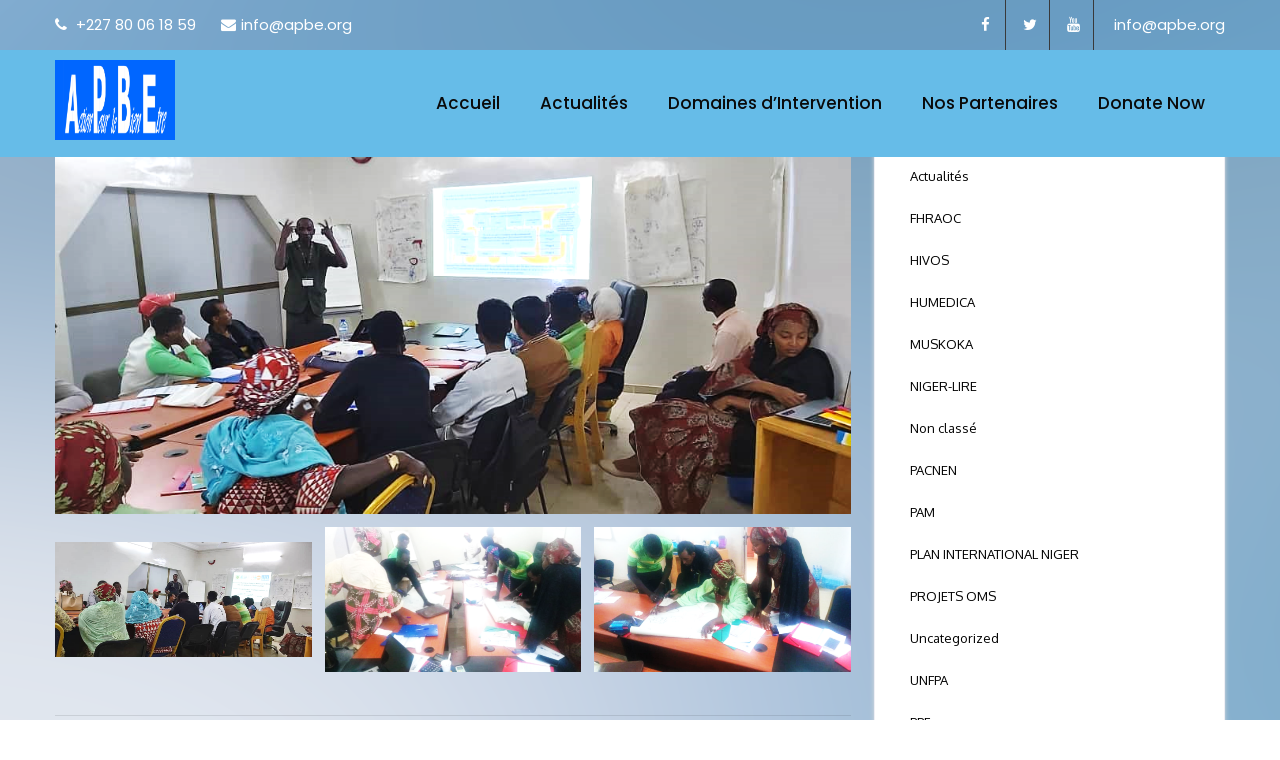

--- FILE ---
content_type: text/html; charset=UTF-8
request_url: https://apbe.org/2019/11/05/formation-des-para-juristes/
body_size: 18164
content:
<!DOCTYPE html>
<html xmlns="http://www.w3.org/1999/xhtml" dir="ltr" lang="fr-FR" prefix="og: https://ogp.me/ns#">
<head>
<meta http-equiv="Content-Type" content="text/html; charset=UTF-8" />	
<!--[if IE]><meta http-equiv="X-UA-Compatible" content="IE=edge,chrome=1"><![endif]-->
<meta name="viewport" content="width=device-width, initial-scale=1.0, user-scalable=no"/>
<link rel="profile" href="http://gmpg.org/xfn/11"/>
<link rel="pingback" href="https://apbe.org/xmlrpc.php" /> 
<title>Formation des Para Juristes | APBE</title>

		<!-- All in One SEO 4.5.1.1 - aioseo.com -->
		<meta name="description" content="Dans le cadre de la prévention et la réponse aux violences basées sur le genre au Niger, APBE en partenariat avec UNFPA organisent des sessions de formation des para juristes communautaires , ces para juristes seront formés sur les Techniques de communications , les thématiques de VBG et leurs rôle de référencement et signalement des" />
		<meta name="robots" content="max-image-preview:large" />
		<link rel="canonical" href="https://apbe.org/2019/11/05/formation-des-para-juristes/" />
		<meta name="generator" content="All in One SEO (AIOSEO) 4.5.1.1" />
		<meta property="og:locale" content="fr_FR" />
		<meta property="og:site_name" content="APBE" />
		<meta property="og:type" content="article" />
		<meta property="og:title" content="Formation des Para Juristes | APBE" />
		<meta property="og:description" content="Dans le cadre de la prévention et la réponse aux violences basées sur le genre au Niger, APBE en partenariat avec UNFPA organisent des sessions de formation des para juristes communautaires , ces para juristes seront formés sur les Techniques de communications , les thématiques de VBG et leurs rôle de référencement et signalement des" />
		<meta property="og:url" content="https://apbe.org/2019/11/05/formation-des-para-juristes/" />
		<meta property="fb:admins" content="284255629127965" />
		<meta property="og:image" content="https://apbe.org/wp-content/uploads/2019/11/3-1.png" />
		<meta property="og:image:secure_url" content="https://apbe.org/wp-content/uploads/2019/11/3-1.png" />
		<meta property="og:image:width" content="1008" />
		<meta property="og:image:height" content="454" />
		<meta property="article:tag" content="actualités" />
		<meta property="article:published_time" content="2019-11-05T16:25:22+00:00" />
		<meta property="article:modified_time" content="2019-11-05T16:25:56+00:00" />
		<meta property="article:publisher" content="https://web.facebook.com/APBE-284255629127965" />
		<meta name="twitter:card" content="summary" />
		<meta name="twitter:site" content="@apbe_official" />
		<meta name="twitter:title" content="Formation des Para Juristes | APBE" />
		<meta name="twitter:description" content="Dans le cadre de la prévention et la réponse aux violences basées sur le genre au Niger, APBE en partenariat avec UNFPA organisent des sessions de formation des para juristes communautaires , ces para juristes seront formés sur les Techniques de communications , les thématiques de VBG et leurs rôle de référencement et signalement des" />
		<meta name="twitter:image" content="https://apbe.org/wp-content/uploads/2019/11/3-1.png" />
		<!-- All in One SEO -->

<link rel='dns-prefetch' href='//fonts.googleapis.com' />
<link rel="alternate" type="application/rss+xml" title="APBE &raquo; Flux" href="https://apbe.org/feed/" />
<link rel="alternate" type="application/rss+xml" title="APBE &raquo; Flux des commentaires" href="https://apbe.org/comments/feed/" />
<link rel="alternate" type="application/rss+xml" title="APBE &raquo; Formation des Para Juristes Flux des commentaires" href="https://apbe.org/2019/11/05/formation-des-para-juristes/feed/" />
<link rel="alternate" title="oEmbed (JSON)" type="application/json+oembed" href="https://apbe.org/wp-json/oembed/1.0/embed?url=https%3A%2F%2Fapbe.org%2F2019%2F11%2F05%2Fformation-des-para-juristes%2F" />
<link rel="alternate" title="oEmbed (XML)" type="text/xml+oembed" href="https://apbe.org/wp-json/oembed/1.0/embed?url=https%3A%2F%2Fapbe.org%2F2019%2F11%2F05%2Fformation-des-para-juristes%2F&#038;format=xml" />
		<!-- This site uses the Google Analytics by MonsterInsights plugin v8.27.0 - Using Analytics tracking - https://www.monsterinsights.com/ -->
		<!-- Remarque : MonsterInsights n’est actuellement pas configuré sur ce site. Le propriétaire doit authentifier son compte Google Analytics dans les réglages de MonsterInsights.  -->
					<!-- No tracking code set -->
				<!-- / Google Analytics by MonsterInsights -->
		<style id='wp-img-auto-sizes-contain-inline-css' type='text/css'>
img:is([sizes=auto i],[sizes^="auto," i]){contain-intrinsic-size:3000px 1500px}
/*# sourceURL=wp-img-auto-sizes-contain-inline-css */
</style>

<style id='wp-emoji-styles-inline-css' type='text/css'>

	img.wp-smiley, img.emoji {
		display: inline !important;
		border: none !important;
		box-shadow: none !important;
		height: 1em !important;
		width: 1em !important;
		margin: 0 0.07em !important;
		vertical-align: -0.1em !important;
		background: none !important;
		padding: 0 !important;
	}
/*# sourceURL=wp-emoji-styles-inline-css */
</style>
<link rel='stylesheet' id='wp-block-library-css' href='https://apbe.org/wp-includes/css/dist/block-library/style.min.css?ver=6.9' type='text/css' media='all' />
<style id='global-styles-inline-css' type='text/css'>
:root{--wp--preset--aspect-ratio--square: 1;--wp--preset--aspect-ratio--4-3: 4/3;--wp--preset--aspect-ratio--3-4: 3/4;--wp--preset--aspect-ratio--3-2: 3/2;--wp--preset--aspect-ratio--2-3: 2/3;--wp--preset--aspect-ratio--16-9: 16/9;--wp--preset--aspect-ratio--9-16: 9/16;--wp--preset--color--black: #000000;--wp--preset--color--cyan-bluish-gray: #abb8c3;--wp--preset--color--white: #ffffff;--wp--preset--color--pale-pink: #f78da7;--wp--preset--color--vivid-red: #cf2e2e;--wp--preset--color--luminous-vivid-orange: #ff6900;--wp--preset--color--luminous-vivid-amber: #fcb900;--wp--preset--color--light-green-cyan: #7bdcb5;--wp--preset--color--vivid-green-cyan: #00d084;--wp--preset--color--pale-cyan-blue: #8ed1fc;--wp--preset--color--vivid-cyan-blue: #0693e3;--wp--preset--color--vivid-purple: #9b51e0;--wp--preset--gradient--vivid-cyan-blue-to-vivid-purple: linear-gradient(135deg,rgb(6,147,227) 0%,rgb(155,81,224) 100%);--wp--preset--gradient--light-green-cyan-to-vivid-green-cyan: linear-gradient(135deg,rgb(122,220,180) 0%,rgb(0,208,130) 100%);--wp--preset--gradient--luminous-vivid-amber-to-luminous-vivid-orange: linear-gradient(135deg,rgb(252,185,0) 0%,rgb(255,105,0) 100%);--wp--preset--gradient--luminous-vivid-orange-to-vivid-red: linear-gradient(135deg,rgb(255,105,0) 0%,rgb(207,46,46) 100%);--wp--preset--gradient--very-light-gray-to-cyan-bluish-gray: linear-gradient(135deg,rgb(238,238,238) 0%,rgb(169,184,195) 100%);--wp--preset--gradient--cool-to-warm-spectrum: linear-gradient(135deg,rgb(74,234,220) 0%,rgb(151,120,209) 20%,rgb(207,42,186) 40%,rgb(238,44,130) 60%,rgb(251,105,98) 80%,rgb(254,248,76) 100%);--wp--preset--gradient--blush-light-purple: linear-gradient(135deg,rgb(255,206,236) 0%,rgb(152,150,240) 100%);--wp--preset--gradient--blush-bordeaux: linear-gradient(135deg,rgb(254,205,165) 0%,rgb(254,45,45) 50%,rgb(107,0,62) 100%);--wp--preset--gradient--luminous-dusk: linear-gradient(135deg,rgb(255,203,112) 0%,rgb(199,81,192) 50%,rgb(65,88,208) 100%);--wp--preset--gradient--pale-ocean: linear-gradient(135deg,rgb(255,245,203) 0%,rgb(182,227,212) 50%,rgb(51,167,181) 100%);--wp--preset--gradient--electric-grass: linear-gradient(135deg,rgb(202,248,128) 0%,rgb(113,206,126) 100%);--wp--preset--gradient--midnight: linear-gradient(135deg,rgb(2,3,129) 0%,rgb(40,116,252) 100%);--wp--preset--font-size--small: 13px;--wp--preset--font-size--medium: 20px;--wp--preset--font-size--large: 36px;--wp--preset--font-size--x-large: 42px;--wp--preset--spacing--20: 0.44rem;--wp--preset--spacing--30: 0.67rem;--wp--preset--spacing--40: 1rem;--wp--preset--spacing--50: 1.5rem;--wp--preset--spacing--60: 2.25rem;--wp--preset--spacing--70: 3.38rem;--wp--preset--spacing--80: 5.06rem;--wp--preset--shadow--natural: 6px 6px 9px rgba(0, 0, 0, 0.2);--wp--preset--shadow--deep: 12px 12px 50px rgba(0, 0, 0, 0.4);--wp--preset--shadow--sharp: 6px 6px 0px rgba(0, 0, 0, 0.2);--wp--preset--shadow--outlined: 6px 6px 0px -3px rgb(255, 255, 255), 6px 6px rgb(0, 0, 0);--wp--preset--shadow--crisp: 6px 6px 0px rgb(0, 0, 0);}:where(.is-layout-flex){gap: 0.5em;}:where(.is-layout-grid){gap: 0.5em;}body .is-layout-flex{display: flex;}.is-layout-flex{flex-wrap: wrap;align-items: center;}.is-layout-flex > :is(*, div){margin: 0;}body .is-layout-grid{display: grid;}.is-layout-grid > :is(*, div){margin: 0;}:where(.wp-block-columns.is-layout-flex){gap: 2em;}:where(.wp-block-columns.is-layout-grid){gap: 2em;}:where(.wp-block-post-template.is-layout-flex){gap: 1.25em;}:where(.wp-block-post-template.is-layout-grid){gap: 1.25em;}.has-black-color{color: var(--wp--preset--color--black) !important;}.has-cyan-bluish-gray-color{color: var(--wp--preset--color--cyan-bluish-gray) !important;}.has-white-color{color: var(--wp--preset--color--white) !important;}.has-pale-pink-color{color: var(--wp--preset--color--pale-pink) !important;}.has-vivid-red-color{color: var(--wp--preset--color--vivid-red) !important;}.has-luminous-vivid-orange-color{color: var(--wp--preset--color--luminous-vivid-orange) !important;}.has-luminous-vivid-amber-color{color: var(--wp--preset--color--luminous-vivid-amber) !important;}.has-light-green-cyan-color{color: var(--wp--preset--color--light-green-cyan) !important;}.has-vivid-green-cyan-color{color: var(--wp--preset--color--vivid-green-cyan) !important;}.has-pale-cyan-blue-color{color: var(--wp--preset--color--pale-cyan-blue) !important;}.has-vivid-cyan-blue-color{color: var(--wp--preset--color--vivid-cyan-blue) !important;}.has-vivid-purple-color{color: var(--wp--preset--color--vivid-purple) !important;}.has-black-background-color{background-color: var(--wp--preset--color--black) !important;}.has-cyan-bluish-gray-background-color{background-color: var(--wp--preset--color--cyan-bluish-gray) !important;}.has-white-background-color{background-color: var(--wp--preset--color--white) !important;}.has-pale-pink-background-color{background-color: var(--wp--preset--color--pale-pink) !important;}.has-vivid-red-background-color{background-color: var(--wp--preset--color--vivid-red) !important;}.has-luminous-vivid-orange-background-color{background-color: var(--wp--preset--color--luminous-vivid-orange) !important;}.has-luminous-vivid-amber-background-color{background-color: var(--wp--preset--color--luminous-vivid-amber) !important;}.has-light-green-cyan-background-color{background-color: var(--wp--preset--color--light-green-cyan) !important;}.has-vivid-green-cyan-background-color{background-color: var(--wp--preset--color--vivid-green-cyan) !important;}.has-pale-cyan-blue-background-color{background-color: var(--wp--preset--color--pale-cyan-blue) !important;}.has-vivid-cyan-blue-background-color{background-color: var(--wp--preset--color--vivid-cyan-blue) !important;}.has-vivid-purple-background-color{background-color: var(--wp--preset--color--vivid-purple) !important;}.has-black-border-color{border-color: var(--wp--preset--color--black) !important;}.has-cyan-bluish-gray-border-color{border-color: var(--wp--preset--color--cyan-bluish-gray) !important;}.has-white-border-color{border-color: var(--wp--preset--color--white) !important;}.has-pale-pink-border-color{border-color: var(--wp--preset--color--pale-pink) !important;}.has-vivid-red-border-color{border-color: var(--wp--preset--color--vivid-red) !important;}.has-luminous-vivid-orange-border-color{border-color: var(--wp--preset--color--luminous-vivid-orange) !important;}.has-luminous-vivid-amber-border-color{border-color: var(--wp--preset--color--luminous-vivid-amber) !important;}.has-light-green-cyan-border-color{border-color: var(--wp--preset--color--light-green-cyan) !important;}.has-vivid-green-cyan-border-color{border-color: var(--wp--preset--color--vivid-green-cyan) !important;}.has-pale-cyan-blue-border-color{border-color: var(--wp--preset--color--pale-cyan-blue) !important;}.has-vivid-cyan-blue-border-color{border-color: var(--wp--preset--color--vivid-cyan-blue) !important;}.has-vivid-purple-border-color{border-color: var(--wp--preset--color--vivid-purple) !important;}.has-vivid-cyan-blue-to-vivid-purple-gradient-background{background: var(--wp--preset--gradient--vivid-cyan-blue-to-vivid-purple) !important;}.has-light-green-cyan-to-vivid-green-cyan-gradient-background{background: var(--wp--preset--gradient--light-green-cyan-to-vivid-green-cyan) !important;}.has-luminous-vivid-amber-to-luminous-vivid-orange-gradient-background{background: var(--wp--preset--gradient--luminous-vivid-amber-to-luminous-vivid-orange) !important;}.has-luminous-vivid-orange-to-vivid-red-gradient-background{background: var(--wp--preset--gradient--luminous-vivid-orange-to-vivid-red) !important;}.has-very-light-gray-to-cyan-bluish-gray-gradient-background{background: var(--wp--preset--gradient--very-light-gray-to-cyan-bluish-gray) !important;}.has-cool-to-warm-spectrum-gradient-background{background: var(--wp--preset--gradient--cool-to-warm-spectrum) !important;}.has-blush-light-purple-gradient-background{background: var(--wp--preset--gradient--blush-light-purple) !important;}.has-blush-bordeaux-gradient-background{background: var(--wp--preset--gradient--blush-bordeaux) !important;}.has-luminous-dusk-gradient-background{background: var(--wp--preset--gradient--luminous-dusk) !important;}.has-pale-ocean-gradient-background{background: var(--wp--preset--gradient--pale-ocean) !important;}.has-electric-grass-gradient-background{background: var(--wp--preset--gradient--electric-grass) !important;}.has-midnight-gradient-background{background: var(--wp--preset--gradient--midnight) !important;}.has-small-font-size{font-size: var(--wp--preset--font-size--small) !important;}.has-medium-font-size{font-size: var(--wp--preset--font-size--medium) !important;}.has-large-font-size{font-size: var(--wp--preset--font-size--large) !important;}.has-x-large-font-size{font-size: var(--wp--preset--font-size--x-large) !important;}
/*# sourceURL=global-styles-inline-css */
</style>
<style id='core-block-supports-inline-css' type='text/css'>
.wp-block-gallery.wp-block-gallery-1{--wp--style--unstable-gallery-gap:var( --wp--style--gallery-gap-default, var( --gallery-block--gutter-size, var( --wp--style--block-gap, 0.5em ) ) );gap:var( --wp--style--gallery-gap-default, var( --gallery-block--gutter-size, var( --wp--style--block-gap, 0.5em ) ) );}.wp-block-gallery.wp-block-gallery-2{--wp--style--unstable-gallery-gap:var( --wp--style--gallery-gap-default, var( --gallery-block--gutter-size, var( --wp--style--block-gap, 0.5em ) ) );gap:var( --wp--style--gallery-gap-default, var( --gallery-block--gutter-size, var( --wp--style--block-gap, 0.5em ) ) );}
/*# sourceURL=core-block-supports-inline-css */
</style>

<style id='classic-theme-styles-inline-css' type='text/css'>
/*! This file is auto-generated */
.wp-block-button__link{color:#fff;background-color:#32373c;border-radius:9999px;box-shadow:none;text-decoration:none;padding:calc(.667em + 2px) calc(1.333em + 2px);font-size:1.125em}.wp-block-file__button{background:#32373c;color:#fff;text-decoration:none}
/*# sourceURL=/wp-includes/css/classic-themes.min.css */
</style>
<link rel='stylesheet' id='complete-style-css' href='https://apbe.org/wp-content/themes/skt-sikhism/style.css?ver=6.9' type='text/css' media='all' />
<link rel='stylesheet' id='complete-style-core-css' href='https://apbe.org/wp-content/themes/skt-sikhism/style_core.css?ver=6.9' type='text/css' media='all' />
<link rel='stylesheet' id='complete-animated_css-css' href='https://apbe.org/wp-content/themes/skt-sikhism/assets/css/animate.min.css?ver=6.9' type='text/css' media='all' />
<link rel='stylesheet' id='complete-static_css-css' href='https://apbe.org/wp-content/themes/skt-sikhism/assets/css/nivo-slider.css?ver=6.9' type='text/css' media='all' />
<link rel='stylesheet' id='complete-gallery_css-css' href='https://apbe.org/wp-content/themes/skt-sikhism/assets/css/prettyPhoto.css?ver=6.9' type='text/css' media='all' />
<link rel='stylesheet' id='complete-awesome_css-css' href='https://apbe.org/wp-content/themes/skt-sikhism/assets/fonts/font-awesome.css?ver=6.9' type='text/css' media='all' />
<link rel='stylesheet' id='complete-owl_css-css' href='https://apbe.org/wp-content/themes/skt-sikhism/assets/css/owl.carousel.css?ver=6.9' type='text/css' media='all' />
<link rel='stylesheet' id='complete_google_fonts-css' href='//fonts.googleapis.com/css?family=Oxygen%3Aregular%2C700%2C300%7CMontserrat%3Aregular%2Citalic%2C900%2C800%2C700%2C600%2C500%2C300%2C200%2C100%7CPoppins%3Aregular%2Citalic%2C900%2C800%2C700%2C600%2C500%2C300%2C200%2C100%26subset%3Dlatin%2C' type='text/css' media='screen' />
<link rel='stylesheet' id='sktplayer-css' href='https://apbe.org/wp-content/themes/skt-sikhism/sktplayer/player/build/style.css' type='text/css' media='all' />
<link rel='stylesheet' id='wp-block-paragraph-css' href='https://apbe.org/wp-includes/blocks/paragraph/style.min.css?ver=6.9' type='text/css' media='all' />
<link rel='stylesheet' id='wp-block-image-css' href='https://apbe.org/wp-includes/blocks/image/style.min.css?ver=6.9' type='text/css' media='all' />
<link rel='stylesheet' id='wp-block-gallery-css' href='https://apbe.org/wp-includes/blocks/gallery/style.min.css?ver=6.9' type='text/css' media='all' />
<script type="text/javascript" src="https://apbe.org/wp-includes/js/jquery/jquery.min.js?ver=3.7.1" id="jquery-core-js"></script>
<script type="text/javascript" src="https://apbe.org/wp-includes/js/jquery/jquery-migrate.min.js?ver=3.4.1" id="jquery-migrate-js"></script>
<script type="text/javascript" src="https://apbe.org/wp-content/themes/skt-sikhism/assets/js/complete.js?ver=1" id="complete_js-js"></script>
<script type="text/javascript" src="https://apbe.org/wp-content/themes/skt-sikhism/assets/js/owl.carousel.js?ver=1" id="complete_owl-js"></script>
<script type="text/javascript" src="https://apbe.org/wp-content/themes/skt-sikhism/assets/js/other.js?ver=1" id="complete_otherjs-js"></script>
<script type="text/javascript" src="https://apbe.org/wp-content/themes/skt-sikhism/assets/js/jquery.bxslider.min.js?ver=1" id="complete_testimonialjs-js"></script>
<script type="text/javascript" src="https://apbe.org/wp-content/themes/skt-sikhism/assets/js/jquery.quicksand.js?ver=1" id="complete_galjs1-js"></script>
<script type="text/javascript" src="https://apbe.org/wp-content/themes/skt-sikhism/assets/js/script.js?ver=1" id="complete_galjs3-js"></script>
<script type="text/javascript" src="https://apbe.org/wp-content/themes/skt-sikhism/assets/js/counterup.min.js?ver=1" id="complete_count-js"></script>
<script type="text/javascript" src="https://apbe.org/wp-content/themes/skt-sikhism/assets/js/verticalslider.js?ver=1" id="complete_verticalslider-js"></script>
<script type="text/javascript" src="https://apbe.org/wp-content/themes/skt-sikhism/assets/js/jquery.prettyPhoto.js?ver=1" id="complete_galjs4-js"></script>
<link rel="https://api.w.org/" href="https://apbe.org/wp-json/" /><link rel="alternate" title="JSON" type="application/json" href="https://apbe.org/wp-json/wp/v2/posts/958" /><link rel="EditURI" type="application/rsd+xml" title="RSD" href="https://apbe.org/xmlrpc.php?rsd" />
<meta name="generator" content="WordPress 6.9" />
<link rel='shortlink' href='https://apbe.org/?p=958' />
<style type="text/css">

/*Fixed Background*/
html body.custom-background{background-attachment:fixed;}	/*BOXED LAYOUT*/
	.site_boxed .layer_wrapper, body.home.site_boxed #slidera {width: 80%;float: left;margin: 0 10%;
	background: #ffffff;}
	.site_boxed .stat_bg, .site_boxed .stat_bg_overlay{width: 80%;}
	.site_boxed .social_buttons{background: #ffffff;}
	.site_boxed .center {width: 95%!important;margin: 0 auto;}
	.site_boxed .head_top .center{width:95%!important;}

/*Site Content Text Style*/
body, button, input, select, textarea{ 
	font-family:Oxygen; 	font-size:13px; }

.footer-post-area ul li h4,
.footer-post-area ul li h4 a{font-family:Oxygen;}

.single_post .single_post_content .tabs li a:link, .single_post .single_post_content .tabs li a:visited{ color:#1e4dbc;}


.post_head, .author_div{ background:#1e73be;}
.post_head_bg, .author_div_bg{background:url(https://apbe.org/wp-content/themes/skt-sikhism/images/default-header-img.jpg);}

.skt-page-title h1 {color:#ffffff;}

.services_head{background-color:#545556;}

/*Feattured Boxes Section*/
.featured_area_bg{background:url();}
.featured_area{background-color:#f2f2f2;}
.featured_block img{height:70px;; width:70px;} 
.featured_block{background-color:#ffffff;}

.sktmore{background-color:#1e73be;}
.sktmore:hover{background-color:#393939;}

.expanding-grid .spacer{background-color:#1e73be;}
.expand-left h2, .expand-left{color:#000000;}

.headingseperator h3{color:#000000;}
.headingseperator h3::after{border-bottom-color:#1e73be;}

.expanding-grid .links > li a.active:after{border-bottom-color:#1e73be;}

.squarebox{background-color:#ffffff;}
.squarebox:hover{background-color:#79ab9f;}
.squaretitle{color:#000000;}

.perfectbox{background-color:#ffffff; border-color:#eaeaea;}
.perfectborder:hover, .perfectbox:hover{border-color:#1e73be !important;}

.post_block_style3{background-color:#ffffff; border-color:#eaeaea;}
.post_block_style3:before{background:#f1f1f1;}

.post_block_style4{background-color: #f0f3f6;}
.post_block_style4 .style4-post-centent h3 a {color:#1c1c1c;}
.post_block_style4 .style4-post-centent h3 a:hover {color:#1e73be;}
.style4-post-thumb a:hover .post_icon {background-color: rgba(245,179,36, 0.6);}
.style4-post-thumb a:hover .post_icon i {color: #ffffff;}

.post_block_style4:nth-child(1) .style4-post-centent h3 a {color:#ffffff;}
.post_block_style4:nth-child(1) .style4-post-centent h3 a:hover {color:#1e73be;}
.post_block_style4:nth-child(1) .style4-post-centent {color:#ffffff;}
.post_block_style4:nth-child(1) .style4-post-centent a {color:#ffffff;}

.skt-home-posts-row .skt-home-posts-title a {color:#282828;}
.skt-home-posts-row .skt-home-posts-title a:hover {color:#1e73be;}
.skt-home-posts-row .skt-home-posts-text {color:#393939; }
.skt-home-posts-row .skt-home-posts-more {color:#1e73be;}

.woocommerce ul.products li.product .woocommerce-loop-product__title{ color:#2d2927;}
.woocommerce ul.products li.product:hover .woocommerce-loop-product__title{color:#1e73be;}
.woocommerce ul.products li.product .price{color:#1e73be;}

.woocommerce ul.products li.product .button{background-color:#1e73be;  color:#ffffff;}

.woocommerce ul.products li.product .button:hover{background-color:#282828; color:#ffffff; background-image:none;}


.woocommerce #respond input#submit, .woocommerce a.button, .woocommerce button.button, .woocommerce input.button, .woocommerce #respond input#submit.alt, .woocommerce a.button.alt, .woocommerce button.button.alt, .woocommerce input.button.alt, .woocommerce div.product form.cart .button{color:#ffffff; background:#1e73be;}

.woocommerce #respond input#submit:hover, .woocommerce a.button:hover, .woocommerce button.button:hover, .woocommerce input.button:hover, .woocommerce #respond input#submit.alt:hover, .woocommerce a.button.alt:hover, .woocommerce button.button.alt:hover, .woocommerce input.button.alt:hover, .woocommerce div.product form.cart .button:hover{color:#ffffff; background:#282828;}

/*-----------------------------COLORS------------------------------------*/
		/*Header Color*/
		.header{background-color: rgba(102,188,232, 40);}
						
				
		/*Head Top Bar Color*/
		.head-info-area{background-color: rgba(36,144,226, 0.2);}
		
		body.blog .head-info-area {background-color:#2490e2;}
		
				
		@media screen and (max-width: 767px){
		body.blog .head-info-area, .head-info-area {background:#2490e2!important;}
		.has_trans_header .header_wrap {float: left; position: static;z-index: 999; width: 100%;}
		.home.has_trans_header .header, .header{background:#172e69!important;}
		.mywrap {position:static; z-index: 999; width: 100%;}
		}
		
		/*LOGO*/
		.logo img{height:80px; width:120px; margin-top:10px;} 

				.logo h2, .logo h1, .logo h2 a:link, .logo h2 a:visited, .logo h1 a:link, .logo h1 a:visited, .logo h2 a:hover, .logo h1 a:hover{ 
			font-family:'Montserrat';
			font-size:0px;
			color:#ffffff;
		}
		/*HEADER TEXT BAR*/
				.head-info-area, .head-info-area a:link, .head-info-area a:visited{ 
			font-family:'Poppins'; 			font-size:15px;			color:#ffffff;
		}	
		
		.head-info-area a:hover{ 
			color:#0000f4;
		}		
		
		a{color:#ffffff;}
		a:hover{color:#685031;}
		
		
		
		/*Slider Title*/
				.title{ 
						font-size:52px;			color:#ffffff;
		}	
		
				.slidedesc{ 
						font-size:35px;			color:#ffffff;
		}	
		
				.slidebtn{ 
			font-family:'Poppins'; 			font-size:17px;;
		}
		.slider-main .nivo-caption .slidebtn a{ 
			color:#ffffff; background-color:#1e73be;
		}	
		.slider-main .nivo-caption .slidebtn a:hover{background-color:#1e73be; color:#ffffff;}
		
		.nivo-controlNav a{background-color:#ffffff; border-color:#ffffff !important; }
		.nivo-controlNav a.active{background-color:#1e73be}
		
		.slider-main .theme-default .nivo-directionNav a {background-color:#ffffff;}
		.slider-main .theme-default .nivo-directionNav a:hover {background-color:#1e73be;}
						
				
		/* Global H1 */	
						h1{ 
						font-size:14px;			color:#282828;
		}
		
		h1 a:hover{ 
			color:#1e73be;
		}
		
		/* Global H2 */	
						h2{ 
						font-size:18px;		color:#282828;
		}
		
		h2 a:hover{ 
			color:#1e73be;
		}
				
		/* Global H3 */	
						h3{ 
						font-size:18px;		color:#282828;
		}
		
		h3 a:hover{ 
			color:#1e73be;
		}
		
		/* Global H4 */	
						h4{ 
			font-family:'Poppins'; 			font-size:13px;		color:#282828;
		}
		
		h4 a:hover{ 
			color:#1e73be;
		}	
		
		/* Global H5 */	
						h5{ 
			font-family:'Poppins'; 			font-size:11px;		color:#282828;
		}
		
		h5 a:hover{ 
			color:#1e73be;
		}	
		
		/* Global H6 */	
						h6{ 
						font-size:10px;		color:#282828;
		}
		
		h6 a:hover{ 
			color:#1e73be;
		}
		
		/* Post Meta Color */
		.post_block_style1_meta, .post_block_style1_meta a:link, .post_block_style1_meta a:visited, .post_block_style2_meta, .post_block_style2_meta a:link, .post_block_style2_meta a:visited, .single_metainfo, .single_metainfo a:link, .single_metainfo a:visited{ 
			color:#282828;
		}
		.post-title a{color:#1e73be;}
		.post-title h3 a{color:#282828;}
		.post-title h3 a:hover{color:#1e73be;}
		.post_block_style1_meta span, .post_block_style1_meta h4{color:#292929;}
		.post_block_style1_meta{ border-color:#e9e9e9;}
				
		/*Activities Color Setting*/
		.skt-activities .item {background-color:#ffffff;}
		.skt-activities .item:hover {background-color:#1e73be;}
		.skt-activities .item:hover .skt-activities-title a {color:#ffffff;}
		.skt-activities .skt-activities-title a {color:#272727;}
		.skt-activities.owl-carousel .owl-nav button.owl-prev,
		.skt-activities.owl-carousel .owl-nav button.owl-next{color: #000000; background-color:#ffffff;}
		.skt-activities.owl-carousel .owl-nav button.owl-prev:hover,
		.skt-activities.owl-carousel .owl-nav button.owl-next:hover{color: #ffffff; background-color:#1e73be;}
										
		ul#menu-services-sidebar li {background-color:#f4f4f4;}
		ul#menu-services-sidebar li a {color:#282828;}
		ul#menu-services-sidebar li:hover, ul#menu-services-sidebar li.current-menu-item {background-color: #1e73be;}
		ul#menu-services-sidebar li.current-menu-item a {color:#ffffff;}	
		
		/*Events Color*/
		.column-event .event-btn a {background-color:#1e73be; color:#ffffff;}
		.column-event .event-btn a:hover {background-color:#8acc64; color:#ffffff;}
		.column-event .datebox {color: #282828;}
		.column-event .datebox {color: #1e73be;}
		.column-event .event-name h3 a {color: #1a2431;}
		.column-event .event-name h3 a:hover {color: #1e73be;}
		.event-time, .event-address {color: #484848;}
										
		/* SKT Player Colors */	
		.skt-simple-player-box .ai-wrap .ai-track-title span {color:#272727;}
		.skt-simple-player-box .ai-wrap .ai-track-subtitle span {color:#888888;}
		.skt-simple-player-box .ai-wrap .ai-audio-control, .skt-simple-player-box .ai-wrap .ai-audio-control:hover, .skt-simple-player-box .ai-wrap .ai-audio-control:focus {background-color:#1e73be;}
		.skt-simple-player-box .ai-wrap .ai-track-progress-bar {background-color: #282828;}
		.skt-simple-player-box .ai-wrap .ai-track-progress {background-color:#fb4360;}
		.skt-simple-player-box .ai-wrap .ai-track-time {color:#282828;}		
		.skt-simple-player-box .ai-wrap .ai-btn{background-color:#3e3e3e;}
								
		
		/* Team Box Color */
		.skt-ourteam .team-inner .team-infobox h3 a {color:#282828 !important;}
		.skt-ourteam .team-inner .team-infobox h3 a:hover {color:#1e73be !important;}
		.skt-team-box .team-desig {color:#636363 !important;}
		.skt-ourteam .team-inner .social-icons a {color:#282828;}
		.skt-team-box .team-thumb {border-color:#ffffff;}
		
		.single-team-designation{color: !important;}
		.single-team-email{color:#1e73be;}
		.single-team-social {background-color:#1e73be;}
	
		/* Social Icon Background Color */
		.social-icons a:link, .social-icons a:visited{ 
			background-color:#303224;
			color:#ffffff;
		}		
		/* Social Icon Hover Background Color */
		.social-icons a:hover{ 
			background-color: #1e73be;
			color:#f5b324;
		}
		.header-content-right .social-icons a:link, .header-content-right .social-icons a:visited{
			color:#ffffff !important;
		}
		.header-content-right .social-icons a:hover{
			color:#1e73be !important;
		}
		.head-info-area .social-icons a:hover {
			color:#f5b324 !important;
			background-color: #1e73be !important;
		}
		.single-team-social a {
			color:#ffffff;
		}
		.single-team-social a:hover {
			color:#1e73be;
		}
				
		#footer .social-icons a:link, #footer .social-icons a:visited {
			color:#ffffff;
		}
		#footer .social-icons a:hover {
			color:#f5b324;
		}
		
		.skt-header-extras .skt-header-button a{color:;}
		
		.header-extras .skt-header-button a{color:;}
		
		.header-extras .skt-header-social .social-icons a:link, .header-extras .skt-header-social .social-icons a:visited{ 
			background-color:transparent !important;
			color:#303224;
		}	
		.header-extras .skt-header-social .social-icons a:hover {
			background-color:transparent !important;
			color:#1e73be !important
		}
		
		/*SKT Testimonial Slider*/
		.skt-testimonials .owl-dots .owl-dot {background-color: #1e73be;}
		.skt-testimonials .owl-dots .owl-dot.active {background-color: #8acc64;}
		.skt-testimonials .skt-testimonial-title, .skt-testimonials .skt-testimonial-subtitle{color:#282828;}
		.skt-testimonials .skt-testimonial-designation{color:#253242;}
		.skt-testimonials .skt-testimonial-content{color:#253242;}
		
		/* Gallery Filter Active Bgcolor */
		.portfolio-categ li a:link, .portfolio-categ li a:visited, .filter, .filter.selected{ 
			color:#1c1c1c;
		}		
		
		/* Gallery Filter Active Bgcolor */
		.portfolio-categ li.active a:link, .portfolio-categ li.active a:visited, .filter:hover{ 
			color:#1e73be;
		}	
		
		.portfolio-content .portfolio-area li .image-block-title, .mega-hover{background-color: rgba(30,115,190, 0.7);}
		
		.portfolio-content .portfolio-area li .image-block-title {color:#ffffff;}
		
		/* Skills Bar Background Color */
		.skill-bg{ 
			background-color:#f8f8f8;
		}	
		
		/* Skills Bar Text Color */
		.skillbar-title{ 
			color:#ffffff;
		}			
															
		#simple-menu{color:#0a0a0a;}
		body.home.has_trans_header #simple-menu{color:#fff;}
		span.desc{color:#ffffff;}
		
		.header-extras li .custom-cart-count{color:#ffffff; background-color:#0066ff;}
				
		/*MENU Text Color*/
		#topmenu ul li a{color:#0a0a0a;}
		#topmenu ul li.menu_hover a:link, #topmenu ul li.menu_hover a:visited{border-color:#008eed;}
		#topmenu ul li.menu_hover>a:link, #topmenu ul li.menu_hover>a:visited, body.has_trans_header.home #topmenu ul li.menu_hover>a:link, body.has_trans_header.home #topmenu ul li.menu_hover>a:visited{color:#008eed;}
		#topmenu ul li.current-menu-item>a:link, #topmenu ul li.current-menu-item>a:visited, #topmenu ul li.current-menu-parent>a:link, #topmenu ul li.current_page_parent>a:visited, #topmenu ul li.current-menu-ancestor>a:link, #topmenu ul li.current-menu-ancestor>a:visited{color:#98bc24;}
		#topmenu ul li ul{border-color:#008eed transparent transparent transparent;}
		#topmenu ul.menu>li:hover:after{background-color:#008eed;}
		#topmenu ul li ul li a:hover{color:#98bc24;}
		
		#topmenu ul li.appointment-btn a{background-color: #0066ff; color: #ffffff!important;}
		#topmenu ul li.appointment-btn a:hover{background-color: #8acc64; color: #ffffff!important;}}
				
#topmenu ul li.current-menu-item > a:link:after, #topmenu ul li.current-menu-item > a:visited:after, #topmenu ul li.current-menu-parent > a:link:after, #topmenu ul li.current_page_parent > a:visited:after, #topmenu ul li.current-menu-ancestor > a:link:after, #topmenu ul li.current-menu-ancestor > a:visited:after{content:''; border-bottom-color:#98bc24 !important;}		
		
		#topmenu ul.menu ul li{background-color:#282828;}		
		
		#topmenu ul.sub-menu li a, #topmenu ul.children li a{color:#ffffff !important;}	
		#topmenu ul.sub-menu li a:hover, #topmenu ul.sub-menu li a:hover, #topmenu li.menu_highlight_slim:hover, #topmenu ul.sub-menu li.current_page_item, #topmenu ul.sub-menu li.current-menu-item{background-color:#008eed !important; color:#ffffff !important;}	

		.sidr{ background-color:#282828;}
		.pad_menutitle{ background-color:#0066ff;}
		.sidr ul li a, .sidr ul li span, .sidr ul li ul li a, .sidr ul li ul li span{color:#ffffff;}
		.sidr ul li.sidr-class-current-menu-item > a{color:#0066ff;}
		
		#simple-menu .fa-bars{color:#0066ff !important;}
		.pad_menutitle .fa-bars, .pad_menutitle .fa-times{color:#ffffff !important;}				

		.head_soc .social_bookmarks a:link, .head_soc .social_bookmarks a:visited{color:#0a0a0a;}
		.head_soc .social_bookmarks.bookmark_hexagon a:before {border-bottom-color: rgba(10,10,10, 0.3)!important;}
		.head_soc .social_bookmarks.bookmark_hexagon a i {background:rgba(10,10,10, 0.3)!important;}
		.head_soc .social_bookmarks.bookmark_hexagon a:after { border-top-color:rgba(10,10,10, 0.3)!important;}
		

		/*BASE Color*/
		.widget_border, .heading_border, #wp-calendar #today, .thn_post_wrap .more-link:hover, .moretag:hover, .search_term #searchsubmit, .error_msg #searchsubmit, #searchsubmit, .complete_pagenav a:hover, .nav-box a:hover .left_arro, .nav-box a:hover .right_arro, .pace .pace-progress, .homeposts_title .menu_border, span.widget_border, .ast_login_widget #loginform #wp-submit, .prog_wrap, .lts_layout1 a.image, .lts_layout2 a.image, .lts_layout3 a.image, .rel_tab:hover .related_img, .wpcf7-submit, .woo-slider #post_slider li.sale .woo_sale, .nivoinner .slide_button_wrap .lts_button, #accordion .slide_button_wrap .lts_button, .img_hover, p.form-submit #submit, .optimposts .type-product a.button.add_to_cart_button, .woocommerce-product-search button {background:#2351db;} 
		
		.share_active, .comm_auth a, .logged-in-as a, .citeping a, .lay3 h2 a:hover, .lay4 h2 a:hover, .lay5 .postitle a:hover, .nivo-caption p a, .acord_text p a, .org_comment a, .org_ping a, .contact_submit input:hover, .widget_calendar td a, .ast_biotxt a, .ast_bio .ast_biotxt h3, .lts_layout2 .listing-item h2 a:hover, .lts_layout3 .listing-item h2 a:hover, .lts_layout4 .listing-item h2 a:hover, .lts_layout5 .listing-item h2 a:hover, .rel_tab:hover .rel_hover, .post-password-form input[type~=submit], .bio_head h3, .blog_mo a:hover, .ast_navigation a:hover, .lts_layout4 .blog_mo a:hover{color:#2351db;}
		#home_widgets .widget .thn_wgt_tt, #sidebar .widget .thn_wgt_tt, #footer .widget .thn_wgt_tt, .astwt_iframe a, .ast_bio .ast_biotxt h3, .ast_bio .ast_biotxt a, .nav-box a span, .lay2 h2.postitle:hover a{color:#2351db;}
		.pace .pace-activity{border-top-color: #2351db!important;border-left-color: #2351db!important;}
		.pace .pace-progress-inner{box-shadow: 0 0 10px #2351db, 0 0 5px #2351db;
		  -webkit-box-shadow: 0 0 10px #2351db, 0 0 5px #2351db;
		  -moz-box-shadow: 0 0 10px #2351db, 0 0 5px #2351db;}
		
		.fotorama__thumb-border, .ast_navigation a:hover{ border-color:#2351db!important;}
		
		
		/*Text Color on BASE COLOR Element*/
		.icon_round a, #wp-calendar #today, .moretag:hover, .search_term #searchsubmit, .error_msg #searchsubmit, .complete_pagenav a:hover, .ast_login_widget #loginform #wp-submit, #searchsubmit, .prog_wrap, .rel_tab .related_img i, .lay1 h2.postitle a, .nivoinner .slide_button_wrap .lts_button, #accordion .slide_button_wrap .lts_button, .lts_layout1 .icon_wrap a, .lts_layout2 .icon_wrap a, .lts_layout3 .icon_wrap a, .lts_layout1 .icon_wrap a:hover, .woocommerce-product-search button{color:#283cef;}
		.thn_post_wrap .listing-item .moretag:hover, body .lts_layout1 .listing-item .title, .lts_layout2 .img_wrap .complete_plus, .img_hover .icon_wrap a, body .thn_post_wrap .lts_layout1 .icon_wrap a, .wpcf7-submit, .woo-slider #post_slider li.sale .woo_sale, p.form-submit #submit, .optimposts .type-product a.button.add_to_cart_button{color:#283cef;}




/*Sidebar Widget Background Color */
#sidebar .widget{ background:#FFFFFF;}
#sidebar .widget_wrap{border-color:#eeeff5;}
/*Widget Title Color */
#sidebar .widget-title, #sidebar .widget-title a{color:#666666;}

#sidebar #sidebar .widget, #sidebar .widget .widget_wrap{ color:#999999;}
#sidebar .widget .widgettitle, #sidebar .widget .widgettitle a:link, #sidebar .widget .widgettitle a:visited{font-size:16px;}

#sidebar .widget li a, #sidebar .widget a{ color:#000000;}
#sidebar .widget li a:hover, #sidebar .widget a:hover{ color:#999999;}


.flipcard .front{background-color:#ffffff; border-color:#e0e0e0;}

.flipcard .back{background-color:#f7f7f7; border-color:#000000;}

.divider5 span, .divider6 span{background-color:#8c8b8b;}
.divider1, .divider2, .divider3, .divider4, .divider5, .divider6, .fusion-title .title-sep, .fusion-title.sep-underline, .product .product-border, .fusion-title .title-sep{border-color:#8c8b8b;}

.timeline-both-side li .timeline-description{background-color:#ffffff;}

.timeline-both-side:before, .timeline-both-side li .border-line, .timeline-both-side li .border-line:before{background-color:#dedede;}

.timeline-both-side:after, .timeline-both-side li .timeline-description{border-color:#dedede;}
.griditem{background-color:#ffffff;}
.griditem{border-color:#cccccc;}

.serviceboxbg{background:rgba(245,179,36, 0.8); border-right-color:#30a0fd;}
.serviceboxbg:hover{background-color:#685031;}
.servicebox h3, .serviceboxbg p{color:#ffffff !important;}
.sktgo, .sktgo:hover{background-color:#ffffff;}

#footer .footercols1 h3, #footer .footercols2 h3, #footer .footercols3 h3, #footer .footercols4 h3{color:#ffffff;}

.footmenu li a,
.footer-blog-posts ul li a, #footer a{color: #d9d9d9;}

.footmenu li a:hover,
.footer-blog-posts ul li a:hover,
.footmenu li.current-menu-item a,
.footmenu li.current_page_item a, 
.footer-post-area ul li .footer-read{color: #f5b324 !important;}

/*FOOTER WIDGET COLORS*/
.footer-infobox {background-color: #1c1c1c;}
.footer-infobox h3.footinfo-title {color:#ffffff;}
.footer-infobox .foot-info-btn a {color:#ffffff !important; background-color:#f5b324;}
.footer-infobox .foot-info-btn a:hover {color:#f5b324 !important; background-color:#ffffff;}

#footer{background-color: #1c1c1c; background-image: url();}
#footer .footercols1, #footer .footercols2, #footer .footercols3, #footer .footercols4, .footer-post-area ul li h4, .footer-post-area ul li h4 a:link, .footer-post-area ul li h4 a:visited{color:#d9d9d9;}
#footer .rowfooter {background-color: #242424;}

/*COPYRIGHT COLORS*/
#copyright{background-color: #1e73be;}
.copytext, .copytext a:link, .copytext a:visited{color: #ffffff;}

.foot_soc .social_bookmarks a:link, .foot_soc .social_bookmarks a:visited{color:#ffffff;}
.foot_soc .social_bookmarks.bookmark_hexagon a:before {border-bottom-color: rgba(255,255,255, 0.3);}
.foot_soc .social_bookmarks.bookmark_hexagon a i {background:rgba(255,255,255, 0.3);}
.foot_soc .social_bookmarks.bookmark_hexagon a:after { border-top-color:rgba(255,255,255, 0.3);}



/*-------------------------------------TYPOGRAPHY--------------------------------------*/

/*Post Titles and headings Font*/
.postitle, .product_title{ font-family:Poppins;}

/*Menu Font*/
#topmenu ul li a{ font-family:Poppins;}

.midrow_block h3, .lay1 h2.postitle, .more-link, .moretag, .single_post .postitle, .related_h3, .comments_template #comments, #comments_ping, #reply-title, #submit, #sidebar .widget .widgettitle, #sidebar .widget .widgettitle a, .search_term h2, .search_term #searchsubmit, .error_msg #searchsubmit, #footer .widgets .widgettitle, .home_title, body .lts_layout1 .listing-item .title, .lay4 h2.postitle, .lay2 h2.postitle a, #home_widgets .widget .widgettitle, .product_title, .page_head h1, .featured_area h2, .featured_block h3, h1, h2, h3, h4, h5, h6{ text-transform:uppercase; letter-spacing:1px;}


#topmenu ul li a{font-size:17px;}
#topmenu ul li {line-height: 17px;}

/*Body Text Color*/
body, .home_cat a, .contact_submit input, .comment-form-comment textarea{ color:#1e4dbc;}
.single_post_content .tabs li a{ color:#1e4dbc;}
.thn_post_wrap .listing-item .moretag{ color:#1e4dbc;}
	
	

/*Post Title */
.postitle, .postitle a, .nav-box a, h3#comments, h3#comments_ping, .comment-reply-title, .related_h3, .nocomments, .lts_layout2 .listing-item h2 a, .lts_layout3 .listing-item h2 a, .lts_layout4 .listing-item h2 a, .author_inner h5, .product_title, .woocommerce-tabs h2, .related.products h2, .optimposts .type-product h2.postitle a, .woocommerce ul.products li.product h3{ text-decoration:none; color:#666666;}

/*Woocommerce*/
.optimposts .type-product a.button.add_to_cart_button:hover{background-color:#283cef;color:#2351db;} 
.optimposts .lay2_wrap .type-product span.price, .optimposts .lay3_wrap .type-product span.price, .optimposts .lay4_wrap  .type-product span.price, .optimposts .lay4_wrap  .type-product a.button.add_to_cart_button{color:#666666;}
.optimposts .lay2_wrap .type-product a.button.add_to_cart_button:before, .optimposts .lay3_wrap .type-product a.button.add_to_cart_button:before{color:#666666;}
.optimposts .lay2_wrap .type-product a.button.add_to_cart_button:hover:before, .optimposts .lay3_wrap .type-product a.button.add_to_cart_button:hover:before, .optimposts .lay4_wrap  .type-product h2.postitle a{color:#2351db;}



@media screen and (max-width: 480px){
body.home.has_trans_header .header .logo h1 a:link, body.home.has_trans_header .header .logo h1 a:visited{ color:#ffffff!important;}
body.home.has_trans_header .header #simple-menu{color:#0a0a0a!important;}
}

/*USER'S CUSTOM CSS---------------------------------------------------------*/
/*---------------------------------------------------------*/
</style>

<!--[if IE]>
<style type="text/css">
.text_block_wrap, .home .lay1, .home .lay2, .home .lay3, .home .lay4, .home .lay5, .home_testi .looper, #footer .widgets{opacity:1!important;}
#topmenu ul li a{display: block;padding: 20px; background:url(#);}
</style>
<![endif]-->
<meta name="generator" content="Elementor 3.22.2; features: e_optimized_assets_loading, e_optimized_css_loading, e_font_icon_svg, additional_custom_breakpoints; settings: css_print_method-external, google_font-enabled, font_display-auto">
<style type="text/css" id="custom-background-css">
body.custom-background { background-image: url("https://apbe.org/wp-content/uploads/2022/02/taylor-van-riper-yQorCngxzwI-unsplash.png"); background-position: left top; background-size: auto; background-repeat: repeat; background-attachment: scroll; }
</style>
	<link rel="icon" href="https://apbe.org/wp-content/uploads/2019/05/cropped-LOGOAPBE2-32x32.png" sizes="32x32" />
<link rel="icon" href="https://apbe.org/wp-content/uploads/2019/05/cropped-LOGOAPBE2-192x192.png" sizes="192x192" />
<link rel="apple-touch-icon" href="https://apbe.org/wp-content/uploads/2019/05/cropped-LOGOAPBE2-180x180.png" />
<meta name="msapplication-TileImage" content="https://apbe.org/wp-content/uploads/2019/05/cropped-LOGOAPBE2-270x270.png" />
<style id="wpforms-css-vars-root">
				:root {
					--wpforms-field-border-radius: 3px;
--wpforms-field-background-color: #ffffff;
--wpforms-field-border-color: rgba( 0, 0, 0, 0.25 );
--wpforms-field-text-color: rgba( 0, 0, 0, 0.7 );
--wpforms-label-color: rgba( 0, 0, 0, 0.85 );
--wpforms-label-sublabel-color: rgba( 0, 0, 0, 0.55 );
--wpforms-label-error-color: #d63637;
--wpforms-button-border-radius: 3px;
--wpforms-button-background-color: #066aab;
--wpforms-button-text-color: #ffffff;
--wpforms-field-size-input-height: 43px;
--wpforms-field-size-input-spacing: 15px;
--wpforms-field-size-font-size: 16px;
--wpforms-field-size-line-height: 19px;
--wpforms-field-size-padding-h: 14px;
--wpforms-field-size-checkbox-size: 16px;
--wpforms-field-size-sublabel-spacing: 5px;
--wpforms-field-size-icon-size: 1;
--wpforms-label-size-font-size: 16px;
--wpforms-label-size-line-height: 19px;
--wpforms-label-size-sublabel-font-size: 14px;
--wpforms-label-size-sublabel-line-height: 17px;
--wpforms-button-size-font-size: 17px;
--wpforms-button-size-height: 41px;
--wpforms-button-size-padding-h: 15px;
--wpforms-button-size-margin-top: 10px;

				}
			</style>
<style>.head_inner{border: none;}</style>

<link href="https://fonts.googleapis.com/css?family=Assistant:400,500,700&display=swap" rel="stylesheet">
</head>

<body class="wp-singular post-template-default single single-post postid-958 single-format-standard custom-background wp-theme-skt-sikhism site_full has_trans_header not_frontpage elementor-default elementor-kit-">
<!--HEADER-->
<div class="mywrap">
<div class="header_wrap layer_wrapper">
		
<!--HEADER STARTS-->
<!--HEAD INFO AREA-->

<div class="head-info-area">
  <div class="center">
        <div class="left"><span class="phntp">
            <i class="fa fa-phone"></i> +227 80 06 18 59            </span> <span class="emltp">
            <a href="mailto:info@apbe.org"><i class="fa fa-envelope"></i>info@apbe.org </a>            </span></div>
            <div class="right"> <span class="sintp">
            <div class="social-icons">
    <a href="https://facebook.com/APBE-284255629127965" target="_blank" class="fab fa-facebook fa-1x" title="facebook"></a>
    <a href="https://twitter.com/apbe_official" target="_blank" class="fab fa-twitter fa-1x" title="twitter"></a>
    <a href="https://www.youtube.com/channel/UCngceE9jJDmMubP9Ta7sT1A" target="_blank" class="fab fa-youtube fa-1x" title="youtube"></a>	
   
</div>            </span> <span class="suptp">
            info@apbe.org            </span> </div>
        <div class="clear"></div>
  </div>
</div>
<div class="header type1">
  <div class="center">
    <div class="head_inner"> 
      <!--LOGO START-->
      <div class="logo">
                <a class="logoimga" title="APBE" href="https://apbe.org/"><img src="https://apbe.org/wp-content/uploads/2022/01/Logo.png" /></a> <span class="desc">Action Pour le Bien-Être</span>
              </div>
      <!--LOGO END-->
      <div class="header-content-right"> 
        <!--MOBILE MENU START--> 
        <a id="simple-menu" href="#sidr"><i class="fa-bars"></i></a> 
        <!--MOBILE MENU END--> 
           
        <!--MENU START-->
      	<div id="topmenu" class="">
          <div class="menu-header"><ul id="menu-header" class="menu"><li id="menu-item-3898" class="menu-item menu-item-type-custom menu-item-object-custom menu-item-home menu-item-3898"><a href="https://apbe.org/">Accueil</a></li>
<li id="menu-item-3899" class="menu-item menu-item-type-post_type menu-item-object-page menu-item-3899"><a href="https://apbe.org/actualites/">Actualités</a></li>
<li id="menu-item-3900" class="menu-item menu-item-type-post_type menu-item-object-page menu-item-3900"><a href="https://apbe.org/domaines-dintervention/">Domaines d’Intervention</a></li>
<li id="menu-item-3902" class="menu-item menu-item-type-post_type menu-item-object-page menu-item-3902"><a href="https://apbe.org/nos-partenaires/">Nos Partenaires</a></li>
<li id="menu-item-3901" class="menu-item menu-item-type-post_type menu-item-object-page menu-item-3901"><a href="https://apbe.org/donate-now/">Donate Now</a></li>
</ul></div>      	</div>
        <!--MENU END-->          
      </div>
    </div>
  </div>
</div>
<!--HEADER ENDS-->
<div class="clear"></div>
</div><!--layer_wrapper class END-->
</div>
<!--Slider START-->
     
<!--Slider END-->
<div class="clear"></div><div class="post_wrap layer_wrapper">
    <!--CUSTOM PAGE HEADER STARTS-->
    <!--Header POST-->
<div class="hide-header ">
    <div class="post_head"> <img src="https://apbe.org/wp-content/themes/skt-sikhism/images/default-header-img.jpg">
    <div class="skt-page-title">
      <div class="center">
        <h1>Formation des Para Juristes</h1>
      </div>
    </div>
  </div>
  </div>
<!--page_head class END-->
    <!--CUSTOM PAGE HEADER ENDS-->
    	<div id="content">
		<div class="center">
           <!--POST START-->
			<div class="single_wrap">
				<div class="single_post">

                                       <div class="post-958 post type-post status-publish format-standard hentry category-actualite" id="post-958"> 
                        
                    <!--EDIT BUTTON START-->
						    				<!--EDIT BUTTON END-->
                    
                    <!--POST START-->
                        <div class="single_post_content">
                        <div class="post-single-img"></div>
                            <!--POST INFO START-->
								                            <!--POST INFO END-->
                            
                            <!--POST CONTENT START-->
                                <div class="thn_post_wrap">

									
<p> Dans le cadre de la prévention et la réponse aux violences basées sur le genre au Niger, APBE en partenariat avec UNFPA organisent des sessions de formation des para juristes communautaires , ces para juristes seront formés sur les Techniques de communications , les thématiques de VBG et leurs rôle de référencement et signalement des cas de VBG .</p>



<figure class="wp-block-image"><img fetchpriority="high" decoding="async" width="1008" height="454" src="https://apbe.org/wp-content/uploads/2019/11/3-1.png" alt="" class="wp-image-962" srcset="https://apbe.org/wp-content/uploads/2019/11/3-1.png 1008w, https://apbe.org/wp-content/uploads/2019/11/3-1-300x135.png 300w, https://apbe.org/wp-content/uploads/2019/11/3-1-768x346.png 768w" sizes="(max-width: 1008px) 100vw, 1008px" /></figure>



<ul class="wp-block-gallery columns-3 is-cropped wp-block-gallery-2 is-layout-flex wp-block-gallery-is-layout-flex"><li class="blocks-gallery-item"><figure><img decoding="async" width="1008" height="454" src="https://apbe.org/wp-content/uploads/2019/11/4.png" alt="" data-id="964" data-link="https://apbe.org/?attachment_id=964" class="wp-image-964" srcset="https://apbe.org/wp-content/uploads/2019/11/4.png 1008w, https://apbe.org/wp-content/uploads/2019/11/4-300x135.png 300w, https://apbe.org/wp-content/uploads/2019/11/4-768x346.png 768w" sizes="(max-width: 1008px) 100vw, 1008px" /></figure></li><li class="blocks-gallery-item"><figure><img decoding="async" width="1024" height="576" src="https://apbe.org/wp-content/uploads/2019/11/2-1-1024x576.png" alt="" data-id="963" data-link="https://apbe.org/?attachment_id=963" class="wp-image-963" srcset="https://apbe.org/wp-content/uploads/2019/11/2-1-1024x576.png 1024w, https://apbe.org/wp-content/uploads/2019/11/2-1-300x169.png 300w, https://apbe.org/wp-content/uploads/2019/11/2-1-768x432.png 768w, https://apbe.org/wp-content/uploads/2019/11/2-1.png 1080w" sizes="(max-width: 1024px) 100vw, 1024px" /></figure></li><li class="blocks-gallery-item"><figure><img loading="lazy" decoding="async" width="1024" height="576" src="https://apbe.org/wp-content/uploads/2019/11/1-1024x576.png" alt="" data-id="961" data-link="https://apbe.org/?attachment_id=961" class="wp-image-961" srcset="https://apbe.org/wp-content/uploads/2019/11/1-1024x576.png 1024w, https://apbe.org/wp-content/uploads/2019/11/1-300x169.png 300w, https://apbe.org/wp-content/uploads/2019/11/1-768x432.png 768w, https://apbe.org/wp-content/uploads/2019/11/1.png 1080w" sizes="(max-width: 1024px) 100vw, 1024px" /></figure></li></ul>
                                    
                                </div>
                                	<div style="clear:both"></div>
                                <div class="thn_post_wrap wp_link_pages">
									                                </div>
                            <!--POST CONTENT END-->
                            
                            
                            
                            <!--POST FOOTER START-->
                                <div class="post_foot">
                                    <div class="post_meta">
										                                     </div>
                               </div>
                           <!--POST FOOTER END-->
                            
                        </div>
                    <!--POST END-->
                    </div>
                        
             
       
                        
				

            <!--COMMENT START: Calling the Comment Section. If you want to hide comments from your posts, remove the line below-->     
				 
            <!--COMMENT END-->


			</div>
</div>
            
            <!--SIDEBAR START--> 
            	<div id="sidebar">
  <div class="widgets">
        <div class="widget">
      <div class="widget_wrap">
        <h3 class="widget-title">
          Category        </h3>
        <span class="widget_border"></span>
        <ul>
          	<li class="cat-item cat-item-2"><a href="https://apbe.org/category/actualite/">Actualités</a>
</li>
	<li class="cat-item cat-item-15"><a href="https://apbe.org/category/fhraoc/">FHRAOC</a>
</li>
	<li class="cat-item cat-item-14"><a href="https://apbe.org/category/hivos/">HIVOS</a>
</li>
	<li class="cat-item cat-item-23"><a href="https://apbe.org/category/humedica/">HUMEDICA</a>
</li>
	<li class="cat-item cat-item-16"><a href="https://apbe.org/category/muskoka/">MUSKOKA</a>
</li>
	<li class="cat-item cat-item-13"><a href="https://apbe.org/category/https-nigerlire-org/">NIGER-LIRE</a>
</li>
	<li class="cat-item cat-item-1"><a href="https://apbe.org/category/non-classe/">Non classé</a>
</li>
	<li class="cat-item cat-item-9"><a href="https://apbe.org/category/pacnen/">PACNEN</a>
</li>
	<li class="cat-item cat-item-11"><a href="https://apbe.org/category/programme-alimentaire-mondial/">PAM</a>
</li>
	<li class="cat-item cat-item-24"><a href="https://apbe.org/category/plan-international-niger/">PLAN INTERNATIONAL NIGER</a>
</li>
	<li class="cat-item cat-item-8"><a href="https://apbe.org/category/organisation-mondiale-de-la-sante/">PROJETS OMS</a>
</li>
	<li class="cat-item cat-item-18"><a href="https://apbe.org/category/uncategorized/">Uncategorized</a>
</li>
	<li class="cat-item cat-item-12"><a href="https://apbe.org/category/unfpa/">UNFPA</a>
<ul class='children'>
	<li class="cat-item cat-item-17"><a href="https://apbe.org/category/unfpa/pbf/">PBF</a>
</li>
</ul>
</li>
	<li class="cat-item cat-item-10"><a href="https://apbe.org/category/unhcr/">UNHCR</a>
</li>
        </ul>
      </div>
    </div>
    <div class="widget">
      <div class="widget_wrap">
        <h3 class="widget-title">
          Archives        </h3>
        <span class="widget_border"></span>
        <ul>
          	<li><a href='https://apbe.org/2024/10/'>octobre 2024</a></li>
	<li><a href='https://apbe.org/2024/08/'>août 2024</a></li>
	<li><a href='https://apbe.org/2024/07/'>juillet 2024</a></li>
	<li><a href='https://apbe.org/2024/06/'>juin 2024</a></li>
	<li><a href='https://apbe.org/2024/05/'>mai 2024</a></li>
	<li><a href='https://apbe.org/2024/04/'>avril 2024</a></li>
	<li><a href='https://apbe.org/2024/03/'>mars 2024</a></li>
	<li><a href='https://apbe.org/2024/02/'>février 2024</a></li>
	<li><a href='https://apbe.org/2023/12/'>décembre 2023</a></li>
	<li><a href='https://apbe.org/2023/11/'>novembre 2023</a></li>
	<li><a href='https://apbe.org/2023/10/'>octobre 2023</a></li>
	<li><a href='https://apbe.org/2023/09/'>septembre 2023</a></li>
	<li><a href='https://apbe.org/2023/08/'>août 2023</a></li>
	<li><a href='https://apbe.org/2023/07/'>juillet 2023</a></li>
	<li><a href='https://apbe.org/2023/06/'>juin 2023</a></li>
	<li><a href='https://apbe.org/2023/05/'>mai 2023</a></li>
	<li><a href='https://apbe.org/2023/04/'>avril 2023</a></li>
	<li><a href='https://apbe.org/2023/03/'>mars 2023</a></li>
	<li><a href='https://apbe.org/2023/01/'>janvier 2023</a></li>
	<li><a href='https://apbe.org/2022/12/'>décembre 2022</a></li>
	<li><a href='https://apbe.org/2022/11/'>novembre 2022</a></li>
	<li><a href='https://apbe.org/2022/10/'>octobre 2022</a></li>
	<li><a href='https://apbe.org/2022/09/'>septembre 2022</a></li>
	<li><a href='https://apbe.org/2022/08/'>août 2022</a></li>
	<li><a href='https://apbe.org/2022/07/'>juillet 2022</a></li>
	<li><a href='https://apbe.org/2022/06/'>juin 2022</a></li>
	<li><a href='https://apbe.org/2022/05/'>mai 2022</a></li>
	<li><a href='https://apbe.org/2022/03/'>mars 2022</a></li>
	<li><a href='https://apbe.org/2022/02/'>février 2022</a></li>
	<li><a href='https://apbe.org/2022/01/'>janvier 2022</a></li>
	<li><a href='https://apbe.org/2021/12/'>décembre 2021</a></li>
	<li><a href='https://apbe.org/2021/11/'>novembre 2021</a></li>
	<li><a href='https://apbe.org/2021/10/'>octobre 2021</a></li>
	<li><a href='https://apbe.org/2021/09/'>septembre 2021</a></li>
	<li><a href='https://apbe.org/2021/02/'>février 2021</a></li>
	<li><a href='https://apbe.org/2020/10/'>octobre 2020</a></li>
	<li><a href='https://apbe.org/2020/09/'>septembre 2020</a></li>
	<li><a href='https://apbe.org/2020/08/'>août 2020</a></li>
	<li><a href='https://apbe.org/2020/07/'>juillet 2020</a></li>
	<li><a href='https://apbe.org/2020/06/'>juin 2020</a></li>
	<li><a href='https://apbe.org/2020/05/'>mai 2020</a></li>
	<li><a href='https://apbe.org/2020/04/'>avril 2020</a></li>
	<li><a href='https://apbe.org/2020/03/'>mars 2020</a></li>
	<li><a href='https://apbe.org/2020/01/'>janvier 2020</a></li>
	<li><a href='https://apbe.org/2019/12/'>décembre 2019</a></li>
	<li><a href='https://apbe.org/2019/11/'>novembre 2019</a></li>
	<li><a href='https://apbe.org/2019/10/'>octobre 2019</a></li>
	<li><a href='https://apbe.org/2019/09/'>septembre 2019</a></li>
	<li><a href='https://apbe.org/2019/08/'>août 2019</a></li>
	<li><a href='https://apbe.org/2019/07/'>juillet 2019</a></li>
	<li><a href='https://apbe.org/2019/06/'>juin 2019</a></li>
	<li><a href='https://apbe.org/2019/05/'>mai 2019</a></li>
	<li><a href='https://apbe.org/2019/04/'>avril 2019</a></li>
        </ul>
      </div>
    </div>
      </div>
</div>
            <!--SIDEBAR END--> 



		</div><!--center class END-->
	</div>                <!--#content END-->
</div><!--layer_wrapper class END-->

		<a class="to_top "><i class="fa-angle-up fa-2x"></i></a>
<!--Footer Start-->
<div class="footer_wrap layer_wrapper ">
<div id="footer" class="footer-type5">
		<div class="center">
    	<div class="rowfooter footernone">
            <div class="clear"></div>
    		                    </div>              
            <div class="clear"></div> 
    </div>    
</div>
<div id="copyright">
    <div class="center" >
        <div class="copytext"><p>Copyright  © 2019. <strong>APBE</strong>, tous droits réservés.</p></div>
    </div>
</div>
<!--Footer END-->
</div><!--layer_wrapper class END-->
<script type="speculationrules">
{"prefetch":[{"source":"document","where":{"and":[{"href_matches":"/*"},{"not":{"href_matches":["/wp-*.php","/wp-admin/*","/wp-content/uploads/*","/wp-content/*","/wp-content/plugins/*","/wp-content/themes/skt-sikhism/*","/*\\?(.+)"]}},{"not":{"selector_matches":"a[rel~=\"nofollow\"]"}},{"not":{"selector_matches":".no-prefetch, .no-prefetch a"}}]},"eagerness":"conservative"}]}
</script>




<script type="text/javascript" src="https://apbe.org/wp-includes/js/hoverIntent.min.js?ver=1.10.2" id="hoverIntent-js"></script>
<script type="text/javascript" src="https://apbe.org/wp-includes/js/comment-reply.min.js?ver=6.9" id="comment-reply-js" async="async" data-wp-strategy="async" fetchpriority="low"></script>
<script type="text/javascript" id="sktplayer-js-extra">
/* <![CDATA[ */
var aiStrings = {"play_title":"Play %s","pause_title":"Pause %s","previous":"Previous track","next":"Next track","toggle_list_repeat":"Toggle track listing repeat","toggle_track_repeat":"Toggle track repeat","toggle_list_visible":"Toggle track listing visibility","buy_track":"Buy this track","download_track":"Download this track","volume_up":"Volume Up","volume_down":"Volume Down","open_track_lyrics":"Open track lyrics","set_playback_rate":"Set playback rate","skip_forward":"Skip forward","skip_backward":"Skip backward"};
//# sourceURL=sktplayer-js-extra
/* ]]> */
</script>
<script type="text/javascript" src="https://apbe.org/wp-content/themes/skt-sikhism/sktplayer/player/build/app.js" id="sktplayer-js"></script>
<script id="wp-emoji-settings" type="application/json">
{"baseUrl":"https://s.w.org/images/core/emoji/17.0.2/72x72/","ext":".png","svgUrl":"https://s.w.org/images/core/emoji/17.0.2/svg/","svgExt":".svg","source":{"concatemoji":"https://apbe.org/wp-includes/js/wp-emoji-release.min.js?ver=6.9"}}
</script>
<script type="module">
/* <![CDATA[ */
/*! This file is auto-generated */
const a=JSON.parse(document.getElementById("wp-emoji-settings").textContent),o=(window._wpemojiSettings=a,"wpEmojiSettingsSupports"),s=["flag","emoji"];function i(e){try{var t={supportTests:e,timestamp:(new Date).valueOf()};sessionStorage.setItem(o,JSON.stringify(t))}catch(e){}}function c(e,t,n){e.clearRect(0,0,e.canvas.width,e.canvas.height),e.fillText(t,0,0);t=new Uint32Array(e.getImageData(0,0,e.canvas.width,e.canvas.height).data);e.clearRect(0,0,e.canvas.width,e.canvas.height),e.fillText(n,0,0);const a=new Uint32Array(e.getImageData(0,0,e.canvas.width,e.canvas.height).data);return t.every((e,t)=>e===a[t])}function p(e,t){e.clearRect(0,0,e.canvas.width,e.canvas.height),e.fillText(t,0,0);var n=e.getImageData(16,16,1,1);for(let e=0;e<n.data.length;e++)if(0!==n.data[e])return!1;return!0}function u(e,t,n,a){switch(t){case"flag":return n(e,"\ud83c\udff3\ufe0f\u200d\u26a7\ufe0f","\ud83c\udff3\ufe0f\u200b\u26a7\ufe0f")?!1:!n(e,"\ud83c\udde8\ud83c\uddf6","\ud83c\udde8\u200b\ud83c\uddf6")&&!n(e,"\ud83c\udff4\udb40\udc67\udb40\udc62\udb40\udc65\udb40\udc6e\udb40\udc67\udb40\udc7f","\ud83c\udff4\u200b\udb40\udc67\u200b\udb40\udc62\u200b\udb40\udc65\u200b\udb40\udc6e\u200b\udb40\udc67\u200b\udb40\udc7f");case"emoji":return!a(e,"\ud83e\u1fac8")}return!1}function f(e,t,n,a){let r;const o=(r="undefined"!=typeof WorkerGlobalScope&&self instanceof WorkerGlobalScope?new OffscreenCanvas(300,150):document.createElement("canvas")).getContext("2d",{willReadFrequently:!0}),s=(o.textBaseline="top",o.font="600 32px Arial",{});return e.forEach(e=>{s[e]=t(o,e,n,a)}),s}function r(e){var t=document.createElement("script");t.src=e,t.defer=!0,document.head.appendChild(t)}a.supports={everything:!0,everythingExceptFlag:!0},new Promise(t=>{let n=function(){try{var e=JSON.parse(sessionStorage.getItem(o));if("object"==typeof e&&"number"==typeof e.timestamp&&(new Date).valueOf()<e.timestamp+604800&&"object"==typeof e.supportTests)return e.supportTests}catch(e){}return null}();if(!n){if("undefined"!=typeof Worker&&"undefined"!=typeof OffscreenCanvas&&"undefined"!=typeof URL&&URL.createObjectURL&&"undefined"!=typeof Blob)try{var e="postMessage("+f.toString()+"("+[JSON.stringify(s),u.toString(),c.toString(),p.toString()].join(",")+"));",a=new Blob([e],{type:"text/javascript"});const r=new Worker(URL.createObjectURL(a),{name:"wpTestEmojiSupports"});return void(r.onmessage=e=>{i(n=e.data),r.terminate(),t(n)})}catch(e){}i(n=f(s,u,c,p))}t(n)}).then(e=>{for(const n in e)a.supports[n]=e[n],a.supports.everything=a.supports.everything&&a.supports[n],"flag"!==n&&(a.supports.everythingExceptFlag=a.supports.everythingExceptFlag&&a.supports[n]);var t;a.supports.everythingExceptFlag=a.supports.everythingExceptFlag&&!a.supports.flag,a.supports.everything||((t=a.source||{}).concatemoji?r(t.concatemoji):t.wpemoji&&t.twemoji&&(r(t.twemoji),r(t.wpemoji)))});
//# sourceURL=https://apbe.org/wp-includes/js/wp-emoji-loader.min.js
/* ]]> */
</script>


  <style>
      </style>

  

  <style>
      </style>


  <style>
      </style>

  <script>
    var post_grid_vars = {"siteUrl":"https:\/\/apbe.org"}  </script>
  <style>
      </style>
</body>
</html>

<!-- Page cached by LiteSpeed Cache 7.6.2 on 2026-01-26 15:02:30 -->